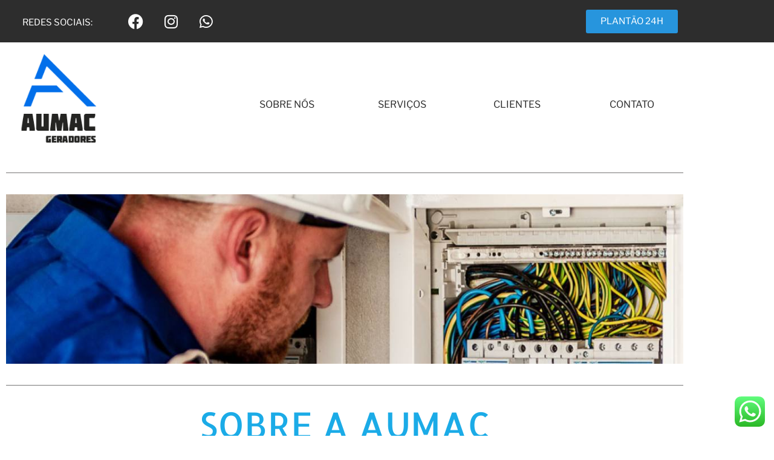

--- FILE ---
content_type: text/css
request_url: https://www.aumacgeradores.com.br/wp-content/uploads/elementor/css/post-980.css?ver=1769111985
body_size: 1356
content:
.elementor-980 .elementor-element.elementor-element-fc87f82:not(.elementor-motion-effects-element-type-background), .elementor-980 .elementor-element.elementor-element-fc87f82 > .elementor-motion-effects-container > .elementor-motion-effects-layer{background-color:#2D2D2D;}.elementor-980 .elementor-element.elementor-element-fc87f82{transition:background 0.3s, border 0.3s, border-radius 0.3s, box-shadow 0.3s;}.elementor-980 .elementor-element.elementor-element-fc87f82 > .elementor-background-overlay{transition:background 0.3s, border-radius 0.3s, opacity 0.3s;}.elementor-widget-heading .elementor-heading-title{color:var( --e-global-color-primary );}.elementor-980 .elementor-element.elementor-element-396ff42 > .elementor-widget-container{margin:20px 0px 0px 0px;}.elementor-980 .elementor-element.elementor-element-396ff42{text-align:center;}.elementor-980 .elementor-element.elementor-element-396ff42 .elementor-heading-title{color:#FFFFFF;}.elementor-980 .elementor-element.elementor-element-a6e3716 .elementor-repeater-item-c070ac9.elementor-social-icon{background-color:#F1F1F100;}.elementor-980 .elementor-element.elementor-element-a6e3716 .elementor-repeater-item-5d481d4.elementor-social-icon{background-color:#02010100;}.elementor-980 .elementor-element.elementor-element-a6e3716 .elementor-repeater-item-3749454.elementor-social-icon{background-color:#02010100;}.elementor-980 .elementor-element.elementor-element-a6e3716{--grid-template-columns:repeat(0, auto);--grid-column-gap:5px;--grid-row-gap:0px;}.elementor-980 .elementor-element.elementor-element-a6e3716 .elementor-widget-container{text-align:left;}.elementor-980 .elementor-element.elementor-element-4f139fa .elementor-repeater-item-c070ac9.elementor-social-icon{background-color:#F1F1F100;}.elementor-980 .elementor-element.elementor-element-4f139fa .elementor-repeater-item-5d481d4.elementor-social-icon{background-color:#02010100;}.elementor-980 .elementor-element.elementor-element-4f139fa .elementor-repeater-item-3749454.elementor-social-icon{background-color:#02010100;}.elementor-980 .elementor-element.elementor-element-4f139fa{--grid-template-columns:repeat(0, auto);--grid-column-gap:5px;--grid-row-gap:0px;}.elementor-980 .elementor-element.elementor-element-4f139fa .elementor-widget-container{text-align:left;}.elementor-widget-button .elementor-button{background-color:var( --e-global-color-accent );}.elementor-980 .elementor-element.elementor-element-89db75b .elementor-button{background-color:#2795DD;fill:#FFFFFF;color:#FFFFFF;}.elementor-980 .elementor-element.elementor-element-89db75b > .elementor-widget-container{margin:6px 0px 0px 0px;}.elementor-980 .elementor-element.elementor-element-89db75b .elementor-button:hover, .elementor-980 .elementor-element.elementor-element-89db75b .elementor-button:focus{color:#FF0000;}.elementor-980 .elementor-element.elementor-element-89db75b .elementor-button:hover svg, .elementor-980 .elementor-element.elementor-element-89db75b .elementor-button:focus svg{fill:#FF0000;}.elementor-widget-image .widget-image-caption{color:var( --e-global-color-text );}.elementor-980 .elementor-element.elementor-element-2db646f .elementor-button{background-color:#FFFFFF;fill:#2D2D2D;color:#2D2D2D;}.elementor-980 .elementor-element.elementor-element-2db646f > .elementor-widget-container{margin:70px 0px 0px 0px;}.elementor-980 .elementor-element.elementor-element-2db646f .elementor-button:hover, .elementor-980 .elementor-element.elementor-element-2db646f .elementor-button:focus{color:#2591DE;}.elementor-980 .elementor-element.elementor-element-2db646f .elementor-button:hover svg, .elementor-980 .elementor-element.elementor-element-2db646f .elementor-button:focus svg{fill:#2591DE;}.elementor-980 .elementor-element.elementor-element-5b3e971 .elementor-button{background-color:#FFFFFF;fill:#2D2D2D;color:#2D2D2D;}.elementor-980 .elementor-element.elementor-element-5b3e971 > .elementor-widget-container{margin:70px 0px 0px 0px;}.elementor-980 .elementor-element.elementor-element-5b3e971 .elementor-button:hover, .elementor-980 .elementor-element.elementor-element-5b3e971 .elementor-button:focus{color:#2591DE;}.elementor-980 .elementor-element.elementor-element-5b3e971 .elementor-button:hover svg, .elementor-980 .elementor-element.elementor-element-5b3e971 .elementor-button:focus svg{fill:#2591DE;}.elementor-980 .elementor-element.elementor-element-7ee4565 .elementor-button{background-color:#FFFFFF;fill:#2D2D2D;color:#2D2D2D;}.elementor-980 .elementor-element.elementor-element-7ee4565 > .elementor-widget-container{margin:70px 0px 0px 0px;}.elementor-980 .elementor-element.elementor-element-7ee4565 .elementor-button:hover, .elementor-980 .elementor-element.elementor-element-7ee4565 .elementor-button:focus{color:#2591DE;}.elementor-980 .elementor-element.elementor-element-7ee4565 .elementor-button:hover svg, .elementor-980 .elementor-element.elementor-element-7ee4565 .elementor-button:focus svg{fill:#2591DE;}.elementor-980 .elementor-element.elementor-element-9d6ed8e .elementor-button{background-color:#FFFFFF;fill:#2D2D2D;color:#2D2D2D;}.elementor-980 .elementor-element.elementor-element-9d6ed8e > .elementor-widget-container{margin:70px 0px 0px 0px;}.elementor-980 .elementor-element.elementor-element-9d6ed8e .elementor-button:hover, .elementor-980 .elementor-element.elementor-element-9d6ed8e .elementor-button:focus{color:#2591DE;}.elementor-980 .elementor-element.elementor-element-9d6ed8e .elementor-button:hover svg, .elementor-980 .elementor-element.elementor-element-9d6ed8e .elementor-button:focus svg{fill:#2591DE;}.elementor-widget-divider{--divider-color:var( --e-global-color-secondary );}.elementor-widget-divider .elementor-divider__text{color:var( --e-global-color-secondary );}.elementor-widget-divider.elementor-view-stacked .elementor-icon{background-color:var( --e-global-color-secondary );}.elementor-widget-divider.elementor-view-framed .elementor-icon, .elementor-widget-divider.elementor-view-default .elementor-icon{color:var( --e-global-color-secondary );border-color:var( --e-global-color-secondary );}.elementor-widget-divider.elementor-view-framed .elementor-icon, .elementor-widget-divider.elementor-view-default .elementor-icon svg{fill:var( --e-global-color-secondary );}.elementor-980 .elementor-element.elementor-element-da07dd3{--divider-border-style:solid;--divider-color:#767575;--divider-border-width:1px;}.elementor-980 .elementor-element.elementor-element-da07dd3 .elementor-divider-separator{width:100%;}.elementor-980 .elementor-element.elementor-element-da07dd3 .elementor-divider{padding-block-start:15px;padding-block-end:15px;}.elementor-980 .elementor-element.elementor-element-b99429e{text-align:center;}.elementor-980 .elementor-element.elementor-element-0da523b{--divider-border-style:solid;--divider-color:#767575;--divider-border-width:1px;}.elementor-980 .elementor-element.elementor-element-0da523b .elementor-divider-separator{width:100%;}.elementor-980 .elementor-element.elementor-element-0da523b .elementor-divider{padding-block-start:15px;padding-block-end:15px;}.elementor-980 .elementor-element.elementor-element-323a8f4{text-align:center;}.elementor-980 .elementor-element.elementor-element-323a8f4 .elementor-heading-title{font-family:"Allerta", Sans-serif;color:#1BABE7;}.elementor-980 .elementor-element.elementor-element-865fb50{text-align:start;}.elementor-980 .elementor-element.elementor-element-865fb50 .elementor-heading-title{color:#2E2E2F;}.elementor-980 .elementor-element.elementor-element-c0818db{--spacer-size:50px;}.elementor-980 .elementor-element.elementor-element-79c4e27{text-align:center;}.elementor-980 .elementor-element.elementor-element-79c4e27 .elementor-heading-title{font-family:"Allerta", Sans-serif;color:#1BABE7;}.elementor-980 .elementor-element.elementor-element-7fdc988{--spacer-size:25px;}.elementor-widget-icon.elementor-view-stacked .elementor-icon{background-color:var( --e-global-color-primary );}.elementor-widget-icon.elementor-view-framed .elementor-icon, .elementor-widget-icon.elementor-view-default .elementor-icon{color:var( --e-global-color-primary );border-color:var( --e-global-color-primary );}.elementor-widget-icon.elementor-view-framed .elementor-icon, .elementor-widget-icon.elementor-view-default .elementor-icon svg{fill:var( --e-global-color-primary );}.elementor-980 .elementor-element.elementor-element-31f9a0b .elementor-icon-wrapper{text-align:center;}.elementor-980 .elementor-element.elementor-element-31f9a0b.elementor-view-stacked .elementor-icon{background-color:#1AA8E4;}.elementor-980 .elementor-element.elementor-element-31f9a0b.elementor-view-framed .elementor-icon, .elementor-980 .elementor-element.elementor-element-31f9a0b.elementor-view-default .elementor-icon{color:#1AA8E4;border-color:#1AA8E4;}.elementor-980 .elementor-element.elementor-element-31f9a0b.elementor-view-framed .elementor-icon, .elementor-980 .elementor-element.elementor-element-31f9a0b.elementor-view-default .elementor-icon svg{fill:#1AA8E4;}.elementor-980 .elementor-element.elementor-element-e3f9ebe{text-align:center;}.elementor-980 .elementor-element.elementor-element-e3f9ebe .elementor-heading-title{color:#1E9ACE;}.elementor-widget-text-editor{color:var( --e-global-color-text );}.elementor-widget-text-editor.elementor-drop-cap-view-stacked .elementor-drop-cap{background-color:var( --e-global-color-primary );}.elementor-widget-text-editor.elementor-drop-cap-view-framed .elementor-drop-cap, .elementor-widget-text-editor.elementor-drop-cap-view-default .elementor-drop-cap{color:var( --e-global-color-primary );border-color:var( --e-global-color-primary );}.elementor-980 .elementor-element.elementor-element-725c9e2{text-align:center;color:#1E1E1E;}.elementor-980 .elementor-element.elementor-element-6e2c850 .elementor-icon-wrapper{text-align:center;}.elementor-980 .elementor-element.elementor-element-6e2c850.elementor-view-stacked .elementor-icon{background-color:#1AA8E4;}.elementor-980 .elementor-element.elementor-element-6e2c850.elementor-view-framed .elementor-icon, .elementor-980 .elementor-element.elementor-element-6e2c850.elementor-view-default .elementor-icon{color:#1AA8E4;border-color:#1AA8E4;}.elementor-980 .elementor-element.elementor-element-6e2c850.elementor-view-framed .elementor-icon, .elementor-980 .elementor-element.elementor-element-6e2c850.elementor-view-default .elementor-icon svg{fill:#1AA8E4;}.elementor-980 .elementor-element.elementor-element-6b42560{text-align:center;}.elementor-980 .elementor-element.elementor-element-6b42560 .elementor-heading-title{color:#1E9ACE;}.elementor-980 .elementor-element.elementor-element-e3b900a{text-align:center;color:#1E1E1E;}.elementor-980 .elementor-element.elementor-element-c69ae2b .elementor-icon-wrapper{text-align:center;}.elementor-980 .elementor-element.elementor-element-c69ae2b.elementor-view-stacked .elementor-icon{background-color:#1AA8E4;}.elementor-980 .elementor-element.elementor-element-c69ae2b.elementor-view-framed .elementor-icon, .elementor-980 .elementor-element.elementor-element-c69ae2b.elementor-view-default .elementor-icon{color:#1AA8E4;border-color:#1AA8E4;}.elementor-980 .elementor-element.elementor-element-c69ae2b.elementor-view-framed .elementor-icon, .elementor-980 .elementor-element.elementor-element-c69ae2b.elementor-view-default .elementor-icon svg{fill:#1AA8E4;}.elementor-980 .elementor-element.elementor-element-521ef4b{text-align:center;}.elementor-980 .elementor-element.elementor-element-521ef4b .elementor-heading-title{color:#1E9ACE;}.elementor-980 .elementor-element.elementor-element-b09c5f8{text-align:center;color:#1E1E1E;}.elementor-980 .elementor-element.elementor-element-5c92946 .elementor-icon-wrapper{text-align:center;}.elementor-980 .elementor-element.elementor-element-5c92946.elementor-view-stacked .elementor-icon{background-color:#1AA8E4;}.elementor-980 .elementor-element.elementor-element-5c92946.elementor-view-framed .elementor-icon, .elementor-980 .elementor-element.elementor-element-5c92946.elementor-view-default .elementor-icon{color:#1AA8E4;border-color:#1AA8E4;}.elementor-980 .elementor-element.elementor-element-5c92946.elementor-view-framed .elementor-icon, .elementor-980 .elementor-element.elementor-element-5c92946.elementor-view-default .elementor-icon svg{fill:#1AA8E4;}.elementor-980 .elementor-element.elementor-element-9797990{text-align:center;}.elementor-980 .elementor-element.elementor-element-9797990 .elementor-heading-title{color:#1E9ACE;}.elementor-980 .elementor-element.elementor-element-20e1e3d{text-align:center;color:#1E1E1E;}.elementor-980 .elementor-element.elementor-element-14ab17a .elementor-icon-wrapper{text-align:center;}.elementor-980 .elementor-element.elementor-element-14ab17a.elementor-view-stacked .elementor-icon{background-color:#1AA8E4;}.elementor-980 .elementor-element.elementor-element-14ab17a.elementor-view-framed .elementor-icon, .elementor-980 .elementor-element.elementor-element-14ab17a.elementor-view-default .elementor-icon{color:#1AA8E4;border-color:#1AA8E4;}.elementor-980 .elementor-element.elementor-element-14ab17a.elementor-view-framed .elementor-icon, .elementor-980 .elementor-element.elementor-element-14ab17a.elementor-view-default .elementor-icon svg{fill:#1AA8E4;}.elementor-980 .elementor-element.elementor-element-2de7c02{text-align:center;}.elementor-980 .elementor-element.elementor-element-2de7c02 .elementor-heading-title{color:#1E9ACE;}.elementor-980 .elementor-element.elementor-element-196c444{text-align:center;color:#1E1E1E;}.elementor-980 .elementor-element.elementor-element-6ef6224{--spacer-size:25px;}.elementor-980 .elementor-element.elementor-element-f4e93b6{text-align:center;}.elementor-980 .elementor-element.elementor-element-f4e93b6 .elementor-heading-title{font-family:"Allerta", Sans-serif;color:#1BABE7;}.elementor-980 .elementor-element.elementor-element-38bc676{--spacer-size:20px;}.elementor-980 .elementor-element.elementor-element-90f95ad{--spacer-size:15px;}.elementor-980 .elementor-element.elementor-element-9333d8a{--divider-border-style:solid;--divider-color:#9F9E9E;--divider-border-width:1px;}.elementor-980 .elementor-element.elementor-element-9333d8a .elementor-divider-separator{width:100%;}.elementor-980 .elementor-element.elementor-element-9333d8a .elementor-divider{padding-block-start:15px;padding-block-end:15px;}.elementor-980 .elementor-element.elementor-element-ca60513{text-align:center;}.elementor-980 .elementor-element.elementor-element-ca60513 .elementor-heading-title{font-family:"Allerta", Sans-serif;color:#1BABE7;}.elementor-980 .elementor-element.elementor-element-710875b{--spacer-size:15px;}.elementor-980 .elementor-element.elementor-element-9414ed7{--spacer-size:50px;}.elementor-980 .elementor-element.elementor-element-983e0e7 .elementor-icon-wrapper{text-align:center;}.elementor-980 .elementor-element.elementor-element-71377c8{text-align:center;}.elementor-980 .elementor-element.elementor-element-71377c8 .elementor-heading-title{color:#1BABE7;}.elementor-980 .elementor-element.elementor-element-bcbf627{text-align:center;}.elementor-980 .elementor-element.elementor-element-bcbf627 .elementor-heading-title{color:#181818;}.elementor-980 .elementor-element.elementor-element-e9db35b{text-align:center;}.elementor-980 .elementor-element.elementor-element-e9db35b .elementor-heading-title{color:#1BABE7;}.elementor-980 .elementor-element.elementor-element-d78a878{text-align:center;}.elementor-980 .elementor-element.elementor-element-d78a878 .elementor-heading-title{color:#1BABE7;}.elementor-980 .elementor-element.elementor-element-438c537{--spacer-size:25px;}.elementor-980 .elementor-element.elementor-element-5c4ee76:not(.elementor-motion-effects-element-type-background), .elementor-980 .elementor-element.elementor-element-5c4ee76 > .elementor-motion-effects-container > .elementor-motion-effects-layer{background-color:#2D2D2D;}.elementor-980 .elementor-element.elementor-element-5c4ee76{transition:background 0.3s, border 0.3s, border-radius 0.3s, box-shadow 0.3s;}.elementor-980 .elementor-element.elementor-element-5c4ee76 > .elementor-background-overlay{transition:background 0.3s, border-radius 0.3s, opacity 0.3s;}.elementor-980 .elementor-element.elementor-element-ec71937 .elementor-icon-wrapper{text-align:center;}.elementor-980 .elementor-element.elementor-element-ec71937.elementor-view-stacked .elementor-icon{background-color:#FFFFFF;}.elementor-980 .elementor-element.elementor-element-ec71937.elementor-view-framed .elementor-icon, .elementor-980 .elementor-element.elementor-element-ec71937.elementor-view-default .elementor-icon{color:#FFFFFF;border-color:#FFFFFF;}.elementor-980 .elementor-element.elementor-element-ec71937.elementor-view-framed .elementor-icon, .elementor-980 .elementor-element.elementor-element-ec71937.elementor-view-default .elementor-icon svg{fill:#FFFFFF;}.elementor-980 .elementor-element.elementor-element-e7f5024{text-align:center;}.elementor-980 .elementor-element.elementor-element-e7f5024 .elementor-heading-title{color:#FFFFFF;}.elementor-980 .elementor-element.elementor-element-ac3ec73 .elementor-icon-wrapper{text-align:center;}.elementor-980 .elementor-element.elementor-element-ac3ec73.elementor-view-stacked .elementor-icon{background-color:#FFFFFF;}.elementor-980 .elementor-element.elementor-element-ac3ec73.elementor-view-framed .elementor-icon, .elementor-980 .elementor-element.elementor-element-ac3ec73.elementor-view-default .elementor-icon{color:#FFFFFF;border-color:#FFFFFF;}.elementor-980 .elementor-element.elementor-element-ac3ec73.elementor-view-framed .elementor-icon, .elementor-980 .elementor-element.elementor-element-ac3ec73.elementor-view-default .elementor-icon svg{fill:#FFFFFF;}.elementor-980 .elementor-element.elementor-element-33d1855{text-align:center;}.elementor-980 .elementor-element.elementor-element-33d1855 .elementor-heading-title{color:#FFFFFF;}.elementor-980 .elementor-element.elementor-element-dae1758:not(.elementor-motion-effects-element-type-background), .elementor-980 .elementor-element.elementor-element-dae1758 > .elementor-motion-effects-container > .elementor-motion-effects-layer{background-color:#2D2D2D;}.elementor-980 .elementor-element.elementor-element-dae1758{transition:background 0.3s, border 0.3s, border-radius 0.3s, box-shadow 0.3s;}.elementor-980 .elementor-element.elementor-element-dae1758 > .elementor-background-overlay{transition:background 0.3s, border-radius 0.3s, opacity 0.3s;}.elementor-980 .elementor-element.elementor-element-1415179{--divider-border-style:solid;--divider-color:#969696;--divider-border-width:1px;}.elementor-980 .elementor-element.elementor-element-1415179 .elementor-divider-separator{width:100%;}.elementor-980 .elementor-element.elementor-element-1415179 .elementor-divider{padding-block-start:15px;padding-block-end:15px;}.elementor-980 .elementor-element.elementor-element-2c7396c > .elementor-widget-container{margin:-21px 0px 0px 0px;}.elementor-980 .elementor-element.elementor-element-2c7396c{text-align:center;}.elementor-980 .elementor-element.elementor-element-2c7396c .elementor-heading-title{color:#FFFFFF;}@media(max-width:767px){.elementor-980 .elementor-element.elementor-element-4f139fa .elementor-widget-container{text-align:center;}}